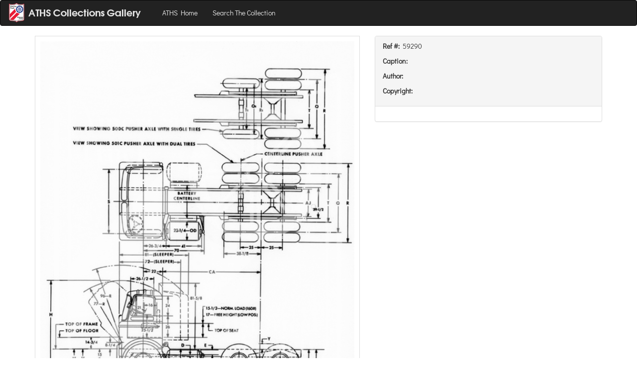

--- FILE ---
content_type: text/html; charset=utf-8
request_url: https://gallery.aths.org/record/a6e0b4df6acd28b78c884ca059687f761c1e7b58
body_size: 5101
content:
<!DOCTYPE html><html><head><title></title><meta property="og:type" content="product"><meta property="og:title" content=""><meta property="og:url" content="http://gallery.aths.org/record/a6e0b4df6acd28b78c884ca059687f761c1e7b58"><meta property="og:description" content=""><meta property="og:site_name" content="ATHS Collection Gallery"><meta property="og:image" content="http://s3.amazonaws.com/archives.aths.org/pv_a6e0b4df6acd28b78c884ca059687f761c1e7b58-407ce52f08a8cbea7c8745ea6ca99ef6.png"><meta property="fb:admins" content="1394883157460993"><link rel="stylesheet" href="//maxcdn.bootstrapcdn.com/bootstrap/3.3.1/css/bootstrap.min.css"><link rel="stylesheet" href="//cdnjs.cloudflare.com/ajax/libs/bootstrap3-dialog/1.34.7/css/bootstrap-dialog.min.css"><link rel="stylesheet" href="/stylesheets/lightbox.css"><link rel="stylesheet" href="https://cdn.jsdelivr.net/npm/@fancyapps/ui@5.0/dist/fancybox/fancybox.css"><link rel="stylesheet" href="/stylesheets/fe.css"><script src="//code.jquery.com/jquery-1.11.1.min.js"></script><script src="//maxcdn.bootstrapcdn.com/bootstrap/3.3.1/js/bootstrap.min.js"></script><script src="//cdnjs.cloudflare.com/ajax/libs/bootstrap3-dialog/1.34.7/js/bootstrap-dialog.min.js"></script><script src="https://cdn.jsdelivr.net/npm/@fancyapps/ui@5.0/dist/fancybox/fancybox.umd.js"></script></head><body><nav class="navbar navbar-inverse"><div class="container-fluid"><div class="navbar-header"><button type="button" data-toggle="collapse" data-target="#navbar-target-collapsed" class="navbar-toggle collapsed"><span class="sr-only">Toggle Navigation</span><span class="icon-bar"></span><span class="icon-bar"></span><span class="icon-bar"></span></button><a href="/" class="navbar-brand"><img alt="Brand" style="position:relative; top:-10px;" src="/images/logo-fe.png"></a></div><div id="navbar-target-collapsed" class="collapse navbar-collapse"><ul class="nav navbar-nav"><li><a href="https://www.aths.org">ATHS Home</a></li><li><a href="/search">Search The Collection</a></li></ul><ul class="nav navbar-nav navbar-right"></ul></div></div></nav><div class="container"><div class="row"><div class="col-sm-12 col-md-7"><div style="width:100%; box-style:border-box; padding:10px; border:solid 1px #ddd; position: relative;"><img id="pvi" src="//s3.amazonaws.com/archives.aths.org/pv_a6e0b4df6acd28b78c884ca059687f761c1e7b58-407ce52f08a8cbea7c8745ea6ca99ef6.png" style="width:100%"><div class="br-popover">Tap To Zoom</div></div></div><div class="col-sm-12 col-md-5"><div class="panel panel-default"><div class="panel-heading"><p><strong>Ref #: &nbsp;</strong>59290</p><p><strong>Caption: &nbsp;</strong></p><p><strong>Author: &nbsp;</strong></p><p><strong>Copyright: &nbsp;</strong></p></div><div class="panel-body"></div></div></div></div><div class="row"><h2>Share &amp; Comment</h2><div id="fb-root"><script>(function (d, s, id) {
   var js, fjs = d.getElementsByTagName(s)[0];
   if (d.getElementById(id)) return;
   js = d.createElement(s);
   js.id = id;
   js.src = "//connect.facebook.net/en_US/sdk.js#xfbml=1&appId=100517493465521&version=v2.0";
   fjs.parentNode.insertBefore(js, fjs);
}(document, 'script', 'facebook-jssdk'));</script></div><div data-href="http://gallery.aths.org/record/a6e0b4df6acd28b78c884ca059687f761c1e7b58" data-layout="standard" data-action="like" data-show-faces="true" data-share="true" class="fb-like"></div><div style="margin-top:10px;"></div><div data-href="http://gallery.aths.org/record/a6e0b4df6acd28b78c884ca059687f761c1e7b58" data-numposts="10" data-colorscheme="light" data-width="100%" class="fb-comments"></div></div></div><script>function end_session() {
   console.log('end session called');
   window.location.href = '/clear-session';
}

function end_session_dlg(on_continue) {

   // start building the dialog.
   let dlg = new BootstrapDialog();
   dlg.setTitle('Your session is ending');
   dlg.setMessage('<h4>If you would like to continue browsing please click continue.</h4><h4>Your session will automatically close in <span>30</span> seconds</h4>');

   // start a timer for shutting down.
   let remaining = 30;
   let timer = window.setInterval(function () {
      remaining = remaining - 1;
      if (remaining < 1) end_session();
      else {
         dlg.setMessage('<h4>If you would like to continue browsing please click continue.</h4><h4>Your session will automatically close in <span>'+remaining+'</span> seconds</h4>')
      }
   }, 1000);

   dlg.addButton({
      label: 'Continue Browsing',
      cssClass: 'btn-primary',
      action: function () {
         window.clearInterval(timer);
         dlg.close();
         on_continue();
      }
   });
   dlg.addButton({
      label: 'End Session Now',
      cssClass: 'btn-warning',
      action: end_session
   });

   console.log('dlg is', dlg);
   dlg.open();
};

setInterval(() => {
   end_session_dlg(() => {});
}, 600000);
</script><script>let $img = document.getElementById('pvi');
$img.addEventListener('click', (e) => {
   let src = $img.src;
   new Fancybox([{src: src}]);
   // alert('image was clicked: ' + src);
})</script></body></html>